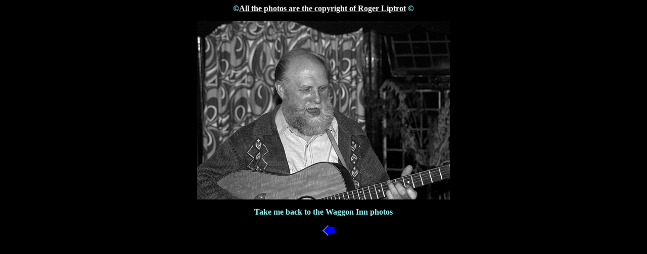

--- FILE ---
content_type: text/html
request_url: https://www.folkimages.com/jollyjack/pages/waggon06.htm
body_size: 523
content:

<HTML>

<HEAD>
<TITLE>Jack Lee photo - The Final Night of The Waggon Inn Folk Club Photos</TITLE>
</HEAD>

<BODY BACKGROUND="" BGCOLOR="#000000" TEXT="#FFFFFF" LINK="#FFFFFF" VLINK="#0000ff" ALINK="#ff0000">
<p align="center"><font color="#99FFFF"><b>&COPY;<a href="mailto:folkimagesuk@yahoo.co.uk?subject=Waggon%20Inn%20photos">All 
  the photos are the copyright of Roger Liptrot</a> &COPY; </b></font></p>
<p align="center"><img src="../waggon06.jpg" width="500" height="353" alt="Jack Lee"></p>
<P><P>

<CENTER>
    <font color="#99FFFF"><right><b><font color="#99FFFF">Take me back to the 
    Waggon Inn photos</font></b> </right></font> 
  </center>
<p align="center"> <a href="../waggon.htm"><img src ="../../bk1.gif"></a> 
</BODY><BODY BACKGROUND="" BGCOLOR="#000000" TEXT="#FFFFFF" LINK="#FFFFFF" VLINK="#0000ff" ALINK="#ff0000"><P><CENTER> 
  </center>
<script type="text/javascript">
_uacct = "UA-457357-1";
urchinTracker();
</script></BODY>

</HTML>
